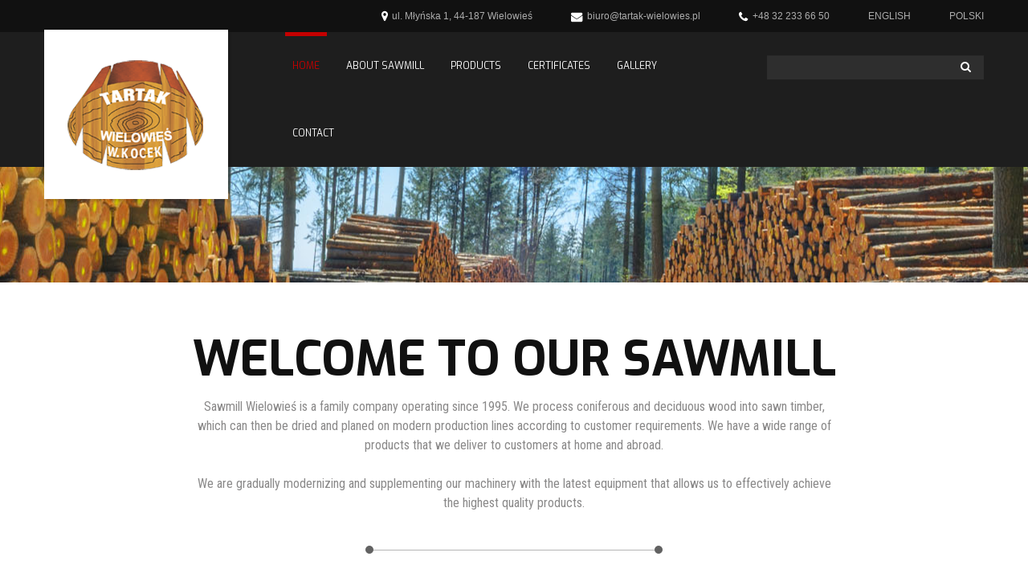

--- FILE ---
content_type: text/html; charset=utf-8
request_url: https://tartak-wielowies.pl/en/
body_size: 6421
content:
<!DOCTYPE html>
<html xmlns="http://www.w3.org/1999/xhtml" xml:lang="en-gb" lang="en-gb" >
  <head>
        <base href="https://tartak-wielowies.pl/en/" />
	<meta http-equiv="content-type" content="text/html; charset=utf-8" />
	<meta name="description" content="Tartak Wielowieś - W. Kocek jest firma rodzinną działającą od 1995r. Przetwarzamy surowiec drzewny na tarcicę iglasta i liściasta, który następnie możemy suszyć i strugać na nowoczesnych liniach produkcyjnych według wymagań klienta. Posiadamy szeroka gamę wyrobów dostarczamy je dla klientów w kraju i zagranicą." />
	<meta name="generator" content="Joomla! - Open Source Content Management" />
	<title>Tartak Wielowieś - Home</title>
	<link href="/en/?format=feed&amp;type=rss" rel="alternate" type="application/rss+xml" title="RSS 2.0" />
	<link href="/en/?format=feed&amp;type=atom" rel="alternate" type="application/atom+xml" title="Atom 1.0" />
	<link href="https://tartak-wielowies.pl/pl/" rel="alternate" hreflang="pl-PL" />
	<link href="https://tartak-wielowies.pl/en/" rel="alternate" hreflang="en-GB" />
	<link href="/templates/theme3088/favicon.ico" rel="shortcut icon" type="image/vnd.microsoft.icon" />
	<link href="https://tartak-wielowies.pl/en/component/search/?layout=theme3088:category&amp;id=48&amp;Itemid=298&amp;format=opensearch" rel="search" title="Search Tartak Wielowieś" type="application/opensearchdescription+xml" />
	<link href="https://tartak-wielowies.pl/templates/theme3088/css/layout.css" rel="stylesheet" type="text/css" />
	<link href="https://tartak-wielowies.pl/templates/theme3088/css/jquery.fancybox.css" rel="stylesheet" type="text/css" />
	<link href="https://tartak-wielowies.pl/templates/theme3088/css/jquery.fancybox-buttons.css" rel="stylesheet" type="text/css" />
	<link href="https://tartak-wielowies.pl/templates/theme3088/css/jquery.fancybox-thumbs.css" rel="stylesheet" type="text/css" />
	<link href="https://tartak-wielowies.pl/templates/theme3088/css/template.css" rel="stylesheet" type="text/css" />
	<link href="/templates/theme3088/css/caroufredsel.css" rel="stylesheet" type="text/css" />
	<link href="https://tartak-wielowies.pl/templates/theme3088/css/camera.css" rel="stylesheet" type="text/css" />
	<link href="/templates/theme3088/html/mod_icemegamenu/css/default_icemegamenu.css" rel="stylesheet" type="text/css" />
	<link href="/templates/theme3088/html/mod_icemegamenu/css/default_icemegamenu-reponsive.css" rel="stylesheet" type="text/css" />
	<script src="/media/jui/js/jquery.min.js?73e8efa4ed310f74a5ae62a20f0af620" type="text/javascript"></script>
	<script src="/media/jui/js/jquery-noconflict.js?73e8efa4ed310f74a5ae62a20f0af620" type="text/javascript"></script>
	<script src="/media/jui/js/jquery-migrate.min.js?73e8efa4ed310f74a5ae62a20f0af620" type="text/javascript"></script>
	<script src="/media/system/js/caption.js?73e8efa4ed310f74a5ae62a20f0af620" type="text/javascript"></script>
	<script src="/media/jui/js/bootstrap.min.js?73e8efa4ed310f74a5ae62a20f0af620" type="text/javascript"></script>
	<script src="/modules/mod_caroufredsel/js/jquery.caroufredsel.js" type="text/javascript"></script>
	<script src="https://tartak-wielowies.pl/modules/mod_image_swoop/js/camera.min.js" type="text/javascript"></script>
	<script type="text/javascript">
jQuery(window).on('load',  function() {
				new JCaption('img.caption');
			});
	</script>
	<link href="https://tartak-wielowies.pl/pl/" rel="alternate" hreflang="x-default" />

    <!--[if lt IE 9]>
      <link rel="stylesheet" href="/templates/theme3088/css/ie8.css" />
      <script src="/templates/theme3088/js/html5shiv+printshiv.js"></script>
    <![endif]-->
    <link href='//fonts.googleapis.com/css?family=Roboto+Condensed:400,300,300italic,700,400italic,700italic' rel='stylesheet' type='text/css'>
    <link href='//fonts.googleapis.com/css?family=Exo:400,100,100italic,200,200italic,300,300italic,400italic,500,500italic,600,600italic,700italic,700,800,800italic,900,900italic' rel='stylesheet' type='text/css'>
  </head>
  <body class=" com_content view-category task- itemid-298 body__homepage">
    <!--[if lt IE 9]>
      <div style=' clear: both; text-align:center; position: relative;'>
        <a href="http://windows.microsoft.com/en-us/internet-explorer/download-ie">
          <img src="/templates/theme3088/images/warning_bar_0000_us.jpg" border="0" height="42" width="820" alt="You are using an outdated browser. For a faster, safer browsing experience, upgrade for free today." />
        </a>
      </div>
    <![endif]-->
    <!-- Body -->
    <div id="wrapper">
      <div class="wrapper-inner">

        <div class="headerContent">
                    <!-- Top -->
          <div id="top-row">
            <div class="row-container">
              <div class="container-fluid">
                <div id="top" class="row-fluid">
                  <div class="moduletable   span12"><div class="module_container"><div class="mod-menu">
	<ul class="nav menu contactmenu">
	<li class="item-262"><span class="separator"><img src="/images/local.png" alt="ul. Młyńska 1, 44-187 Wielowieś" /><span class="image-title">ul. Młyńska 1, 44-187 Wielowieś</span> </span></li><li class="item-263"><a href="mailto:biuro@tartak-wielowies.pl" ><img src="/images/event.png" alt="biuro@tartak-wielowies.pl" /><span class="image-title">biuro@tartak-wielowies.pl</span> </a>
</li><li class="item-264"><a href="tel:+48322336650" ><img src="/images/phone.png" alt="+48 32 233 66 50" /><span class="image-title">+48 32 233 66 50</span> </a>
</li><li class="item-309"><a href="https://tartak-wielowies.pl/en/" >ENGLISH</a>
</li><li class="item-310"><a href="https://tartak-wielowies.pl/pl/" >POLSKI</a>
</li>	</ul>
</div></div></div>
                </div>
              </div>
            </div>
          </div>
                    <!-- Header -->
                    <div id="header-row">
            <div class="row-container">
              <div class="container-fluid">
                <header>
                  <div class="row-fluid">
                      <!-- Logo -->
                      <div id="logo" class="span3">
                        <a href="https://tartak-wielowies.pl/">
                                                    <img src="/images/logo.png" alt="Tartak Wielowieś">
                          <h1>Tartak Wielowieś</h1>
                                                  </a>
                      </div>
                      <nav class="moduletable   span6"><div class="module_container"><div class="icemegamenu"><div class="ice-megamenu-toggle"><a data-toggle="collapse" data-target=".nav-collapse">Menu</a></div><div class="nav-collapse icemegamenu collapse left "><ul id="icemegamenu" class="meganizr mzr-slide mzr-responsive"><li id="iceMenu_298" class="iceMenuLiLevel_1 active fullwidth"><a href="https://tartak-wielowies.pl/" class="icemega_active iceMenuTitle "><span class="icemega_title icemega_nosubtitle">Home</span></a></li><li id="iceMenu_297" class="iceMenuLiLevel_1 "><a href="/en/about-sawmill.html" class=" iceMenuTitle "><span class="icemega_title icemega_nosubtitle">About sawmill</span></a></li><li id="iceMenu_302" class="iceMenuLiLevel_1 "><a href="/en/products.html" class=" iceMenuTitle "><span class="icemega_title icemega_nosubtitle">Products</span></a></li><li id="iceMenu_304" class="iceMenuLiLevel_1 "><a href="/en/certificates.html" class=" iceMenuTitle "><span class="icemega_title icemega_nosubtitle">Certificates</span></a></li><li id="iceMenu_306" class="iceMenuLiLevel_1 "><a href="/en/gallery.html" class=" iceMenuTitle "><span class="icemega_title icemega_nosubtitle">Gallery</span></a></li><li id="iceMenu_308" class="iceMenuLiLevel_1 "><a href="/en/contact.html" class=" iceMenuTitle "><span class="icemega_title icemega_nosubtitle">Contact</span></a></li></ul></div></div><script>
	jQuery(function($){
 		if($('body').hasClass('desktop_mode') || ($('body').hasClass('mobile') && screen.width>767)){
		  $('.icemegamenu li>a').click(function(){
		   var link = $(this);
		   if(link.closest('li').hasClass("parent")){
		    if(link.closest('li').hasClass("hover")){
		     if(link.attr('href').length){
		      window.location = link.attr('href')
		     }
		    }
		    else{
		     $('.icemegamenu li.parent').not(link.closest('li').parents('li')).not(link.closest('li')).removeClass('hover');
		     link.closest('li').addClass('hover').attr('data-hover','true')
		     link.closest('li').find('>ul.icesubMenu').addClass('visible')
		     return false;
		    }
		   	}
			})
		}
		else{
			$('#icemegamenu li.parent[class^="iceMenuLiLevel"]').hover(function(){
				$('#icemegamenu li.parent[class^="iceMenuLiLevel"]').not($(this).parents('li')).not($(this)).removeClass('hover');
				$(this).addClass('hover').attr('data-hover','true')
				$(this).find('>ul.icesubMenu').addClass('visible')
			},
			function(){
				$(this).attr('data-hover','false')
				$(this).delay(800).queue(function(n){
					if($(this).attr('data-hover') == 'false'){
						$(this).removeClass('hover').delay(250).queue(function(n){
							if($(this).attr('data-hover') == 'false'){
								$(this).find('>ul.icesubMenu').removeClass('visible')
							}
							n();
						});
					}
					n();
				})
			})
		}
		if(screen.width>767){
			$(window).load(function(){
				$('#icemegamenu').parents('[id*="-row"]').scrollToFixed({minWidth: 768});
			})
		}
	});
</script>


<script type="text/javascript">
	jQuery(document).ready(function(){
		var browser_width1 = jQuery(window).width();
		jQuery("#icemegamenu").find(".icesubMenu").each(function(index){
			var offset1 = jQuery(this).offset();
			var xwidth1 = offset1.left + jQuery(this).width();
			if(xwidth1 >= browser_width1){
				jQuery(this).addClass("ice_righttoleft");
			}
		});
		
	})
	jQuery(window).resize(function() {
		var browser_width = jQuery(window).width();
		jQuery("#icemegamenu").find(".icesubMenu").removeClass("ice_righttoleft");
		jQuery("#icemegamenu").find(".icesubMenu").each(function(index){
			var offset = jQuery(this).offset();
			var xwidth = offset.left + jQuery(this).width();
			
			if(xwidth >= browser_width){
				jQuery(this).addClass("ice_righttoleft");
			}
		});
	});
</script></div></nav><div class="moduletable   span3"><div class="module_container"><div role="search" class="mod-search custom mod-search__">
  <form action="/en/" method="post" class="navbar-form">
  	<label for="searchword-95" class="element-invisible">Search ...</label> <input id="searchword-95" name="searchword" maxlength="200"  class="inputbox mod-search_searchword" type="text" size="20" placeholder=" " required> <button class="button btn btn-primary fa fa-search" onclick="this.form.searchword.focus();"></button>  	<input type="hidden" name="task" value="search">
  	<input type="hidden" name="option" value="com_search">
  	<input type="hidden" name="Itemid" value="298">
  </form>
</div></div></div>
                  </div>
                </header>
              </div>
            </div>
          </div>
                  </div>

                <!-- Showcase -->
        <div id="showcase-row">
          <div class="moduletable "><div class="module_container"><div id="camera-slideshow_92" class=" camera_wrap pattern_1">

<div class="camera-item" data-src="https://tartak-wielowies.pl/images/slider/slide-3.jpg">

			<div class="camera_caption fadeIn">

							
				<h1 class="slide-title">
									<span class="item_title_part0 item_title_part_odd item_title_part_first_half item_title_part_first">highest</span> <span class="item_title_part1 item_title_part_even item_title_part_first_half">quality</span> <span class="item_title_part2 item_title_part_odd item_title_part_second_half">products</span> 								</h1>
	
				
				
				
							
		<!-- Read More link -->
		
		</div>
	
</div>

<div class="camera-item" data-src="https://tartak-wielowies.pl/images/slider/slide-2.jpg">

			<div class="camera_caption fadeIn">

							
				<h1 class="slide-title">
									<span class="item_title_part0 item_title_part_odd item_title_part_first_half item_title_part_first">wide</span> <span class="item_title_part1 item_title_part_even item_title_part_first_half">range</span> <span class="item_title_part2 item_title_part_odd item_title_part_second_half">of</span> <span class="item_title_part3 item_title_part_even item_title_part_second_half">products</span> 								</h1>
	
				
				
				
							
		<!-- Read More link -->
		
		</div>
	
</div>

<div class="camera-item" data-src="https://tartak-wielowies.pl/images/slider/slide-1.jpg">

			<div class="camera_caption fadeIn">

							
				<h1 class="slide-title">
									<span class="item_title_part0 item_title_part_odd item_title_part_first_half item_title_part_first">modern</span> <span class="item_title_part1 item_title_part_even item_title_part_second_half">technologies</span> 								</h1>
	
				
				
				
							
		<!-- Read More link -->
		
		</div>
	
</div>
</div>
<script>
	jQuery(function(){
		jQuery('#camera-slideshow_92').camera({
			alignment			: "topCenter", //topLeft, topCenter, topRight, centerLeft, center, centerRight, bottomLeft, bottomCenter, bottomRight
			autoAdvance				: true,	//true, false
			mobileAutoAdvance	: true, //true, false. Auto-advancing for mobile devices
			barDirection			: "leftToRight",	//'leftToRight', 'rightToLeft', 'topToBottom', 'bottomToTop'
			barPosition				: "bottom",	//'bottom', 'left', 'top', 'right'
			cols							: 6,
			easing						: "swing",	//for the complete list http://jqueryui.com/demos/effect/easing.html
			mobileEasing			: "swing",	//leave empty if you want to display the same easing on mobile devices and on desktop etc.
			fx								: "simpleFade",	
			mobileFx					: "simpleFade",		//leave empty if you want to display the same effect on mobile devices and on desktop etc.
			gridDifference		: 250,	//to make the grid blocks slower than the slices, this value must be smaller than transPeriod
			height						: "41.6875%",	//here you can type pixels (for instance '300px'), a percentage (relative to the width of the slideshow, for instance '50%') or 'auto'
			imagePath					: 'https://tartak-wielowies.pl/templates/theme3088/images/',	//the path to the image folder (it serves for the blank.gif, when you want to display videos)
			hover							: true,	//true, false. Puase on state hover. Not available for mobile devices
			loader						: "none",	//pie, bar, none (even if you choose "pie", old browsers like IE8- can't display it... they will display always a loading bar)
			loaderColor				: "#eeeeee", 
			loaderBgColor			: "#222222", 
			loaderOpacity			: .8,	//0, .1, .2, .3, .4, .5, .6, .7, .8, .9, 1
			loaderPadding			: 2,	//how many empty pixels you want to display between the loader and its background
			loaderStroke			: 7,	//the thickness both of the pie loader and of the bar loader. Remember: for the pie, the loader thickness must be less than a half of the pie diameter
			minHeight					: "300px",	//you can also leave it blank
			navigation				: false,	//true or false, to display or not the navigation buttons
			navigationHover		: false,	//if true the navigation button (prev, next and play/stop buttons) will be visible on hover state only, if false they will be 	visible always
			mobileNavHover		: false,	//same as above, but only for mobile devices
			opacityOnGrid			: false,	//true, false. Decide to apply a fade effect to blocks and slices: if your slideshow is fullscreen or simply big, I recommend to set it false to have a smoother effect 
			overlayer					: false,	//a layer on the images to prevent the users grab them simply by clicking the right button of their mouse (.camera_overlayer)
			pagination				: true,
			playPause					: false,	//true or false, to display or not the play/pause buttons
			pauseOnClick			: false,	//true, false. It stops the slideshow when you click the sliders.
			pieDiameter				: 38,
			piePosition				: "rightTop",	//'rightTop', 'leftTop', 'leftBottom', 'rightBottom'
			portrait					: false, //true, false. Select true if you don't want that your images are cropped
			rows							: 4,
			slicedCols				: 6,	//if 0 the same value of cols
			slicedRows				: 4,	//if 0 the same value of rows
			// slideOn				: "",	//next, prev, random: decide if the transition effect will be applied to the current (prev) or the next slide
			thumbnails				: false,
			time							: 7000,	//milliseconds between the end of the sliding effect and the start of the nex one
			transPeriod				: 1500	//lenght of the sliding effect in milliseconds
			// onEndTransition		: function() {  },	//this callback is invoked when the transition effect ends
			// onLoaded					: function() {  },	//this callback is invoked when the image on a slide has completely loaded
			// onStartLoading		: function() {  },	//this callback is invoked when the image on a slide start loading
			// onStartTransition	: function() {  }	//this callback is invoked when the transition effect starts
		});
	});
</script></div></div>
        </div>
        
                                <div id="system-message-container">
	</div>

        <!-- Main Content row -->
        <div id="content-row">
          <div class="row-container">
            <div class="container-fluid">
              <div class="content-inner row-fluid">   
                        
                <div id="component" class="span12">
                  <main role="main">
                           
                            
                    <section class="page-category page-category__homepage">
		<header class="page_header">
		<h3><span class="item_title_part0 item_title_part_odd item_title_part_first_half item_title_part_first">Welcome</span> <span class="item_title_part1 item_title_part_even item_title_part_first_half">to</span> <span class="item_title_part2 item_title_part_odd item_title_part_second_half">our</span> <span class="item_title_part3 item_title_part_even item_title_part_second_half">Sawmill</span> </h3>	</header>
		<div class="category_desc">
		<p>Sawmill Wielowieś is a family company operating since 1995. W<span lang="EN-GB">e process coniferous and deciduous wood into sawn timber</span>, which can then be dried and planed on modern production lines according to customer requirements. We have a wide range of products that we deliver to customers at home and abroad.<br /><br />We are gradually modernizing and supplementing our machinery with the latest equipment that allows us to effectively achieve the highest quality products.</p>		<div class="clr"></div>
	</div>
	</section>   
                         
                    <!-- Content-bottom -->
                    <div id="content-bottom-row" class="row-fluid">
                      <div id="content-bottom">
                        <section class="moduletable   span4"><div class="module_container"><header><h4 class="moduleTitle icon2"><span class="item_title_part0 item_title_part_odd item_title_part_first_half item_title_part_first">Products</span> </h4></header><div class="mod-article-single mod-article-single__" id="module_155">
	<div class="item__module" id="item_124">
				<!-- Intro Image -->
		<figure class="item_img img-intro img-intro__none">
						<a href="/en/products.html">
							<img src="/images/pages/page1-img2.jpg" alt="">
							</a>
					</figure>
		
		<!-- Intro Text -->
		<div class="item_introtext">
					</div>	

		
					<div class="mod-article-single-link">
            <a class="btn btn-info readmore" href="/en/products.html"><span>more</span></a>			</div>
		
		<div class="clearfix"></div>

	</div>
	</div></div></section><section class="moduletable   span4"><div class="module_container"><header><h4 class="moduleTitle icon2"><span class="item_title_part0 item_title_part_odd item_title_part_first_half item_title_part_first">Innovations</span> </h4></header><div class="mod-article-single mod-article-single__" id="module_157">
	<div class="item__module" id="item_129">
				<!-- Intro Image -->
		<figure class="item_img img-intro img-intro__none">
						<a href="/en/2-uncategorised/129-carpentry-center.html">
							<img src="/images/pages/page1-img3.jpg" alt="">
							</a>
					</figure>
		
		<!-- Intro Text -->
		<div class="item_introtext">
					</div>	

		
					<div class="mod-article-single-link">
            <a class="btn btn-info readmore" href="/en/2-uncategorised/129-carpentry-center.html"><span>more</span></a>			</div>
		
		<div class="clearfix"></div>

	</div>
	</div></div></section><section class="moduletable   span4"><div class="module_container"><header><h4 class="moduleTitle icon2"><span class="item_title_part0 item_title_part_odd item_title_part_first_half item_title_part_first">Certificates</span> </h4></header><div class="mod-article-single mod-article-single__" id="module_158">
	<div class="item__module" id="item_130">
				<!-- Intro Image -->
		<figure class="item_img img-intro img-intro__none">
						<a href="/en/2-uncategorised/130-certificates.html">
							<img src="/images/pages/page1-img1.jpg" alt="">
							</a>
					</figure>
		
		<!-- Intro Text -->
		<div class="item_introtext">
					</div>	

		
					<div class="mod-article-single-link">
            <a class="btn btn-info readmore" href="/en/2-uncategorised/130-certificates.html"><span>more</span></a>			</div>
		
		<div class="clearfix"></div>

	</div>
	</div></div></section>
                      </div>
                    </div>
                                      </main>
                </div>        
                              </div>
            </div>
          </div>
        </div>
                <!-- Mainbottom -->
        <div id="mainbottom-row">
          <div class="moduletable center"><div class="module_container"><header><h3 class="moduleTitle "><span class="item_title_part0 item_title_part_odd item_title_part_first_half item_title_part_first">Gallery</span> </h3></header><div class="mod_caroufredsel mod_caroufredsel__center" id="module_159">
		<div id="list_carousel_159" class="list_carousel">

		<ul id="caroufredsel_159">
							<li class="item" id="item_19">
					<div class="item_content"><!-- Intro Image -->
<figure class="item_img img-intro img-intro__none"> 
			<img src="/images/carousel/carousel-1.jpg" alt="">
		</figure>
	
<!-- Read More link -->
</div>
				</li>
							<li class="item" id="item_20">
					<div class="item_content"><!-- Intro Image -->
<figure class="item_img img-intro img-intro__none"> 
			<img src="/images/carousel/carousel-2.jpg" alt="">
		</figure>
	
<!-- Read More link -->
</div>
				</li>
							<li class="item" id="item_21">
					<div class="item_content"><!-- Intro Image -->
<figure class="item_img img-intro img-intro__none"> 
			<img src="/images/carousel/carousel-3.jpg" alt="">
		</figure>
	
<!-- Read More link -->
</div>
				</li>
							<li class="item" id="item_22">
					<div class="item_content"><!-- Intro Image -->
<figure class="item_img img-intro img-intro__none"> 
			<img src="/images/carousel/carousel-4.jpg" alt="">
		</figure>
	
<!-- Read More link -->
</div>
				</li>
							<li class="item" id="item_23">
					<div class="item_content"><!-- Intro Image -->
<figure class="item_img img-intro img-intro__none"> 
			<img src="/images/carousel/carousel-5.jpg" alt="">
		</figure>
	
<!-- Read More link -->
</div>
				</li>
					</ul>

		
		<div id="carousel_159_pag" class="caroufredsel_pagination"></div>
		<div class="clearfix"></div>
	</div>
	
	   
    <div class="mod-newsflash-adv_custom-link">
      <a href="/en/gallery/gallery.html">see all photos</a>    </div>
	
</div>

<script>
jQuery(function($) {
	var carousel = $("#caroufredsel_159")
	carousel.carouFredSel({
		responsive	: true,
		width: '100%',
		items		: {
			width : 481,
			height: 'variable',
			visible		: {
				min			: 1,
				max			: 5			},
			minimum: 1
		},
		scroll: {
			items: 1,
			fx: "scroll",
			easing: "swing",
			duration: 500,
			queue: true
		},
		auto: 7000,
						swipe:{
			onTouch: true
		}
	});
	$(window).load(function(){
		setTimeout(function(){
			carousel.trigger('configuration', {reInit: true})
		}, 100);
	});
});
</script>
</div></div>
        </div>
                                  
        <div id="push"></div>
      </div>
    </div>
        <div id="footer-wrapper">
      <div class="footer-wrapper-inner">    
        <!-- Copyright -->
        <div id="copyright-row" role="contentinfo">
          <div class="row-container">
            <div class="container-fluid">
              <div class="row-fluid">
                <div id="copyright" class="span6">
                                    <span class="siteName">Tartak Wielowieś</span>
    					      					      <span class="copy">&copy;</span>  					      <span class="year">2026</span>                                                    </div>
                <div class="moduletable  contacts  span6"><div class="module_container"><div class="mod-newsflash-adv mod-newsflash-adv__ contacts cols-1" id="module_160">
    <div class="row-fluid">
    <article class="span6 item item_num0 item__module  lastItem" id="item_131">
    <div class="item_content">
	<!-- Item title -->
		<!-- Introtext -->
	<div class="item_introtext">
		<!--<p>W sierpniu 2023 zakończyliśmy projekt polegający na poprawie bezpieczeństwa w przedsiębiorstwie poprzez modernizację instalacji odwiórowania.</p>-->
<p><img src="/images/fus2.jpg" alt="FUS" width="451" /></p>	</div>
	
	
	<!-- Read More link -->
	</div>
<div class="clearfix"></div>  </article>
    </div> 
  <div class="clearfix"></div>

  </div>
</div></div><div class="moduletable  contacts  span6"><div class="module_container"><header><h5 class="moduleTitle "><span class="item_title_part0 item_title_part_odd item_title_part_first_half item_title_part_first">Contact</span> </h5></header><div class="mod-newsflash-adv mod-newsflash-adv__ contacts cols-2" id="module_151">
    <div class="row-fluid">
    <article class="span3 item item_num0 item__module  " id="item_123">
    <div class="item_content">
	<!-- Item title -->
		<!-- Introtext -->
	<div class="item_introtext">
		<p>ul. Młyńska 1, <br /> 44-187 Wielowieś<br />Telephone: <a href="tel:322336650">32 233 66 50</a></p>	</div>
	
	
	<!-- Read More link -->
	</div>
<div class="clearfix"></div>  </article>
    <article class="span3 item item_num1 item__module  lastItem" id="item_100">
    <div class="item_content">
	<!-- Item title -->
		<!-- Introtext -->
	<div class="item_introtext">
		<p>e-mail: <a href="mailto:biuro@tartak-wielowies.pl">biuro@tartak-wielowies.pl</a></p>	</div>
	
	
	<!-- Read More link -->
	</div>
<div class="clearfix"></div>  </article>
    </div> 
  <div class="clearfix"></div>

  </div>
</div></div>
                                <!-- {%FOOTER_LINK} -->
              </div>
            </div>
          </div>
        </div>
      </div>
    </div>
            
            <script src="https://tartak-wielowies.pl//templates/theme3088/js/jquery.modernizr.min.js"></script>
        <script src="https://tartak-wielowies.pl//templates/theme3088/js/jquery.stellar.min.js"></script>
    <script>
      jQuery(function($) {
        if (!Modernizr.touch) {
          $(window).load(function(){
            $.stellar({responsive: true,horizontalScrolling: false});
          });
        }
      });
    </script>
        <script src="https://tartak-wielowies.pl//templates/theme3088/js/jquery.BlackAndWhite.min.js"></script>
    <script>
      ;(function($, undefined) {
      $.fn.BlackAndWhite_init = function () {
        var selector = $(this);
        selector.find('img').not(".slide-img").parent().BlackAndWhite({
          invertHoverEffect: ".$this->params->get('invertHoverEffect').",
          intensity: 1,
          responsive: true,
          speed: {
              fadeIn: ".$this->params->get('fadeIn').",
              fadeOut: ".$this->params->get('fadeOut')." 
          }
        });
      }
      })(jQuery);
      jQuery(window).load(function($){
        jQuery('.item_img a').find('img').not('.lazy').parent().BlackAndWhite_init();
      });
    </script>
        <script src="https://tartak-wielowies.pl/templates/theme3088/js/jquery.fancybox.pack.js"></script>
    <script src="https://tartak-wielowies.pl/templates/theme3088/js/jquery.fancybox-buttons.js"></script>
    <script src="https://tartak-wielowies.pl/templates/theme3088/js/jquery.fancybox-media.js"></script>
    <script src="https://tartak-wielowies.pl/templates/theme3088/js/jquery.fancybox-thumbs.js"></script>
    <script src="https://tartak-wielowies.pl/templates/theme3088/js/jquery.pep.js"></script>
    <script src="https://tartak-wielowies.pl/templates/theme3088/js/jquery.vide.min.js"></script>
    <script src="https://tartak-wielowies.pl/templates/theme3088/js/scripts.js"></script>
      </body>
</html>